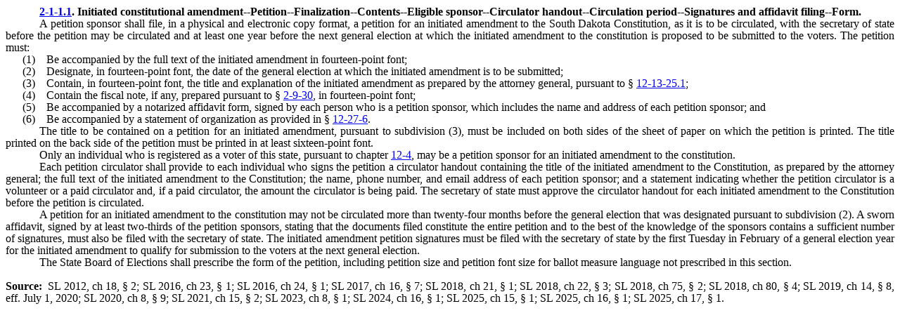

--- FILE ---
content_type: text/html
request_url: https://sdlegislature.gov/api/Statutes/2-1-1.1.html
body_size: 2741
content:
<html xmlns="http://www.w3.org/1999/xhtml" lang="en-US"><head><meta charset="UTF-8"><meta http-equiv='content-language' content='en-us'/><meta name='viewport' content='width=device-width, initial-scale=1'><title>SDLRC - Codified Law 2-1-1.1 - Initiated constitutional amendment--Petition--Finalization--Contents--Eligible sponsor--Circulator handout--Circulation period--Signatures and affidavit filing--Form.</title><meta name="Generator" content="PowerTools for Open XML"><style>span { white-space: pre-wrap; }
p.s4cad8abed5e048748da87c1455f3e9c7Normal {
    text-indent: 0.50in;
    text-align: justify;
    font-family: 'Times New Roman', 'serif';
    font-size: 12pt;
    line-height: 108%;
    margin-top: 0;
    margin-left: 0;
    margin-right: 0;
    margin-bottom: .001pt;
}
span.s4cad8abed5e048748da87c1455f3e9c7SENU {
    font-family: 'Times New Roman', 'serif';
    font-size: 12pt;
    font-style: normal;
    font-weight: bold;
    margin: 0;
    padding: 0;
}
span.s4cad8abed5e048748da87c1455f3e9c7CL {
    font-family: 'Times New Roman', 'serif';
    font-size: 12pt;
    font-style: normal;
    font-weight: bold;
    margin: 0;
    padding: 0;
}
p.s4cad8abed5e048748da87c1455f3e9c7Statute {
    text-indent: 0.50in;
    text-align: justify;
    font-family: 'Times New Roman', 'serif';
    font-size: 12pt;
    line-height: 108%;
    margin-top: 0;
    margin-left: 0;
    margin-right: 0;
    margin-bottom: .001pt;
}
span.s4cad8abed5e048748da87c1455f3e9c7DefaultParagraphFont {
    font-family: 'Times New Roman', 'serif';
    font-size: 12pt;
    font-style: normal;
    font-weight: normal;
    margin: 0;
    padding: 0;
}
p.s4cad8abed5e048748da87c1455f3e9c7StatuteNumber1 {
    margin-left: 0.75in;
    text-indent: -0.50in;
    text-align: justify;
    font-family: 'Times New Roman', 'serif';
    font-size: 12pt;
    line-height: 108%;
    margin-top: 0;
    margin-right: 0;
    margin-bottom: .001pt;
}
span.s4cad8abed5e048748da87c1455f3e9c7000000 {
    font-size: 12pt;
    font-style: normal;
    font-weight: normal;
    margin: 0;
    padding: 0;
}
p.s4cad8abed5e048748da87c1455f3e9c7NoIndent {
    text-indent: 0.00in;
    text-align: justify;
    font-family: 'Times New Roman', 'serif';
    font-size: 12pt;
    line-height: 108%;
    margin-top: 0;
    margin-left: 0;
    margin-right: 0;
    margin-bottom: .001pt;
}
span.s4cad8abed5e048748da87c1455f3e9c7DefaultParagraphFont-000001 {
    font-family: 'Times New Roman', 'serif';
    font-size: 12pt;
    font-style: normal;
    font-weight: bold;
    margin: 0;
    padding: 0;
}
span.s4cad8abed5e048748da87c1455f3e9c7SCL {
    font-family: 'Times New Roman', 'serif';
    font-size: 12pt;
    font-style: normal;
    font-weight: normal;
    margin: 0;
    padding: 0;
}
body { text-decoration-skip-ink: none; } 
</style><meta name="viewport" content="width=device-width, initial-scale=1"><meta name="twitter:card" content="summary"><meta property="og:title" content="SD 2-1-1.1 - Initiated constitutional amendment--Petition--Finalization--Contents--Eligible sponsor--Circulator handout--Circulation period--Signatures and affidavit filing--Form."><meta property="og:description" content="SDLRC Codified Law 2-1-1.1 - Initiated constitutional amendment--Petition--Finalization--Contents--Eligible sponsor--Circulator handout--Circulation period--Signatures and affidavit filing--Form."><meta property="og:type" content="website"><meta property="og:url" content="https://sdlegislature.gov/Statutes/2-1-1.1"><meta property="og:image" content="https://lawmakerdocuments.blob.core.usgovcloudapi.net/photos/logoshape.webp"><meta property="og:site_name" content="South Dakota Legislature"></head><body><div><p dir="ltr" class="s4cad8abed5e048748da87c1455f3e9c7Normal"><a target="_top" href="https://sdlegislature.gov/Statutes?Statute=2-1-1.1" rel="noopener"><span class="s4cad8abed5e048748da87c1455f3e9c7SENU">2-1-1.1</span></a><span xml:space="preserve" class="s4cad8abed5e048748da87c1455f3e9c7SENU">. </span><span class="s4cad8abed5e048748da87c1455f3e9c7CL">Initiated constitutional amendment--Petition--Finalization--Contents--Eligible sponsor--Circulator handout--Circulation period--Signatures and affidavit filing--Form.</span></p><p dir="ltr" class="s4cad8abed5e048748da87c1455f3e9c7Statute"><span class="s4cad8abed5e048748da87c1455f3e9c7DefaultParagraphFont">A petition sponsor shall file, in a physical and electronic copy format, a petition for an initiated amendment to the South Dakota Constitution, as it is to be circulated, with the secretary of state before the petition may be circulated and at least one year before the next general election at which the initiated amendment to the constitution is proposed to be submitted to the voters. The petition must:</span></p><p dir="ltr" class="s4cad8abed5e048748da87c1455f3e9c7StatuteNumber1"><span class="s4cad8abed5e048748da87c1455f3e9c7DefaultParagraphFont">(1)    Be accompanied by the full text of the initiated amendment in fourteen-point font;</span></p><p dir="ltr" class="s4cad8abed5e048748da87c1455f3e9c7StatuteNumber1"><span class="s4cad8abed5e048748da87c1455f3e9c7DefaultParagraphFont">(2)    Designate, in fourteen-point font, the date of the general election at which the initiated amendment is to be submitted;</span></p><p dir="ltr" class="s4cad8abed5e048748da87c1455f3e9c7StatuteNumber1"><span xml:space="preserve" class="s4cad8abed5e048748da87c1455f3e9c7DefaultParagraphFont">(3)    Contain, in fourteen-point font, the title and explanation of the initiated amendment as prepared by the attorney general, pursuant to § </span><a target="_top" href="https://sdlegislature.gov/Statutes?Statute=12-13-25.1" rel="noopener"><span class="s4cad8abed5e048748da87c1455f3e9c7DefaultParagraphFont">12-13-25.1</span></a><span class="s4cad8abed5e048748da87c1455f3e9c7DefaultParagraphFont">;</span></p><p dir="ltr" class="s4cad8abed5e048748da87c1455f3e9c7StatuteNumber1"><span xml:space="preserve" class="s4cad8abed5e048748da87c1455f3e9c7DefaultParagraphFont">(4)    Contain the fiscal note, if any, prepared pursuant to § </span><a target="_top" href="https://sdlegislature.gov/Statutes?Statute=2-9-30" rel="noopener"><span class="s4cad8abed5e048748da87c1455f3e9c7DefaultParagraphFont">2-9-30</span></a><span class="s4cad8abed5e048748da87c1455f3e9c7DefaultParagraphFont">, in fourteen-point font;</span></p><p dir="ltr" class="s4cad8abed5e048748da87c1455f3e9c7StatuteNumber1"><span class="s4cad8abed5e048748da87c1455f3e9c7DefaultParagraphFont">(5)    Be accompanied by a notarized affidavit form, signed by each person who is a petition sponsor, which includes the name and address of each petition sponsor; and</span></p><p dir="ltr" class="s4cad8abed5e048748da87c1455f3e9c7StatuteNumber1"><span xml:space="preserve" class="s4cad8abed5e048748da87c1455f3e9c7DefaultParagraphFont">(6)    Be accompanied by a statement of organization as provided in § </span><a target="_top" href="https://sdlegislature.gov/Statutes?Statute=12-27-6" rel="noopener"><span class="s4cad8abed5e048748da87c1455f3e9c7DefaultParagraphFont">12-27-6</span></a><span class="s4cad8abed5e048748da87c1455f3e9c7DefaultParagraphFont">.</span></p><p dir="ltr" class="s4cad8abed5e048748da87c1455f3e9c7Statute"><span class="s4cad8abed5e048748da87c1455f3e9c7DefaultParagraphFont">The title to be contained on a petition for an initiated amendment, pursuant to subdivision (3), must be included on both sides of the sheet of paper on which the petition is printed. The title printed on the back side of the petition must be printed in at least sixteen-point font.</span></p><p dir="ltr" class="s4cad8abed5e048748da87c1455f3e9c7Statute"><span xml:space="preserve" class="s4cad8abed5e048748da87c1455f3e9c7DefaultParagraphFont">Only an individual who is registered as a voter of this state, pursuant to chapter </span><a target="_top" href="https://sdlegislature.gov/Statutes?Statute=12-4" rel="noopener"><span class="s4cad8abed5e048748da87c1455f3e9c7DefaultParagraphFont">12-4</span></a><span class="s4cad8abed5e048748da87c1455f3e9c7DefaultParagraphFont">, may be a petition sponsor for an initiated amendment to the constitution.</span></p><p dir="ltr" class="s4cad8abed5e048748da87c1455f3e9c7Statute"><span class="s4cad8abed5e048748da87c1455f3e9c7DefaultParagraphFont">Each petition circulator shall provide to each individual who signs the petition a circulator handout containing the title of the initiated amendment to the Constitution, as prepared by the attorney general; the full text of the initiated amendment to the Constitution; the name, phone number, and email address of each petition sponsor; and a statement indicating whether the petition circulator is a volunteer or a paid circulator and, if a paid circulator, the amount the circulator is being paid. The secretary of state must approve the circulator handout for each initiated amendment to the Constitution before the petition is circulated.</span></p><p dir="ltr" class="s4cad8abed5e048748da87c1455f3e9c7Statute"><span class="s4cad8abed5e048748da87c1455f3e9c7DefaultParagraphFont">A petition for an initiated amendment to the constitution may not be circulated more than twenty-four months before the general election that was designated pursuant to subdivision (2). A sworn affidavit, signed by at least two-thirds of the petition sponsors, stating that the documents filed constitute the entire petition and to the best of the knowledge of the sponsors contains a sufficient number of signatures, must also be filed with the secretary of state. The initiated amendment petition signatures must be filed with the secretary of state by the first Tuesday in February of a general election year for the initiated amendment to qualify for submission to the voters at the next general election.</span></p><p dir="ltr" class="s4cad8abed5e048748da87c1455f3e9c7Statute"><span class="s4cad8abed5e048748da87c1455f3e9c7DefaultParagraphFont">The State Board of Elections shall prescribe the form of the petition, including petition size and petition font size for ballot measure language not prescribed in this section.</span></p><p dir="ltr" class="s4cad8abed5e048748da87c1455f3e9c7Normal"><span xml:space="preserve" class="s4cad8abed5e048748da87c1455f3e9c7000000"> </span></p><p dir="ltr" class="s4cad8abed5e048748da87c1455f3e9c7NoIndent"><span xml:space="preserve" class="s4cad8abed5e048748da87c1455f3e9c7DefaultParagraphFont-000001">Source:  </span><span class="s4cad8abed5e048748da87c1455f3e9c7SCL">SL 2012, ch 18, § 2; SL 2016, ch 23, § 1; SL 2016, ch 24, § 1; SL 2017, ch 16, § 7; SL 2018, ch 21, § 1; SL 2018, ch 22, § 3; SL 2018, ch 75, § 2; SL 2018, ch 80, § 4; SL 2019, ch 14, § 8, eff. July 1, 2020; SL 2020, ch 8, § 9; SL 2021, ch 15, § 2; SL 2023, ch 8, § 1; SL 2024, ch 16, § 1; SL 2025, ch 15, § 1; SL 2025, ch 16, § 1; SL 2025, ch 17, § 1.</span></p></div></body></html>